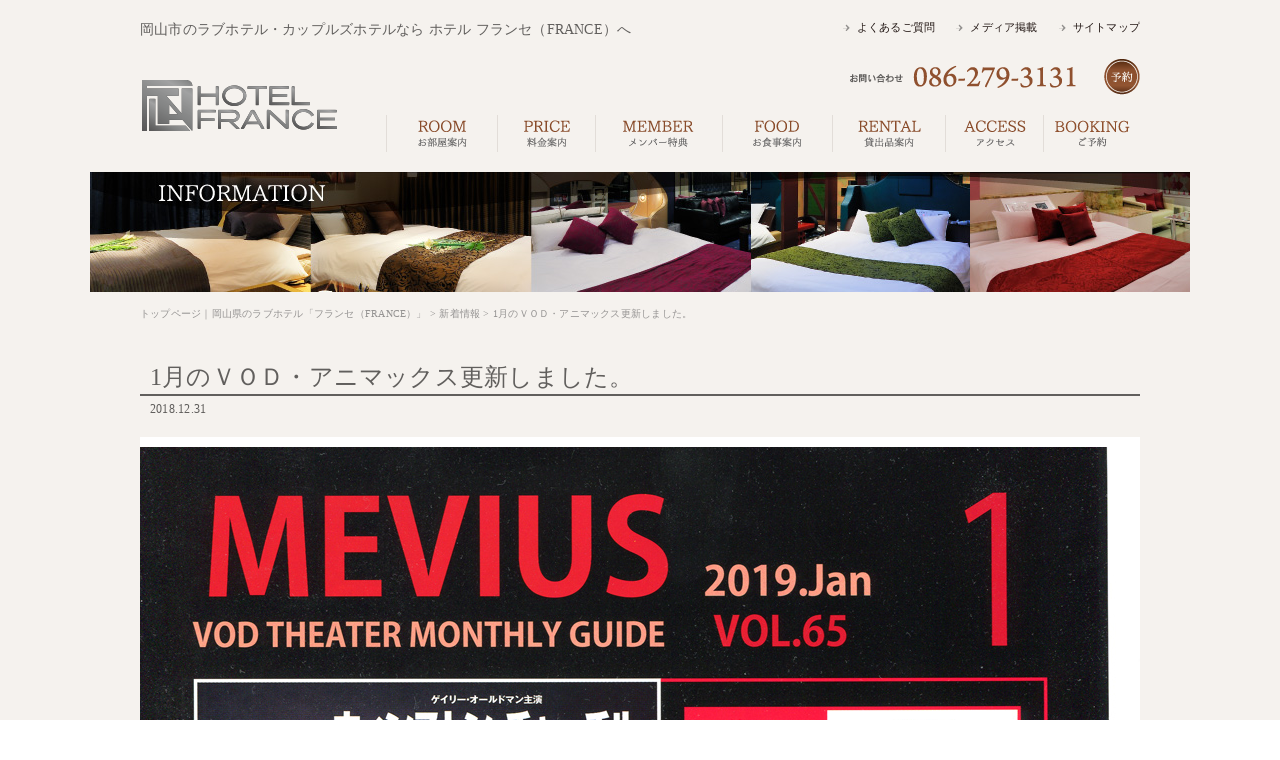

--- FILE ---
content_type: text/html; charset=UTF-8
request_url: https://www.vivafrance.jp/news/1%E6%9C%88%E3%81%AE%EF%BD%96%EF%BD%8F%EF%BD%84%E3%83%BB%E3%82%A2%E3%83%8B%E3%83%9E%E3%83%83%E3%82%AF%E3%82%B9%E6%9B%B4%E6%96%B0%E3%81%97%E3%81%BE%E3%81%97%E3%81%9F%E3%80%82
body_size: 15670
content:
<!DOCTYPE html>
<html lang="ja" class="no-js">
<head>
	<meta charset="UTF-8">
	<meta name="viewport" content="width=device-width">
	<link rel="profile" href="https://gmpg.org/xfn/11">
	<link rel="pingback" href="https://www.vivafrance.jp/xmlrpc.php">
	<!--[if lt IE 9]>
	<script src="https://www.vivafrance.jp/wp-content/themes/vivafrance/js/html5.js"></script>
	<![endif]-->
	<script>(function(html){html.className = html.className.replace(/\bno-js\b/,'js')})(document.documentElement);</script>
<title>1月のＶＯＤ・アニマックス更新しました。 | ホテル フランセ</title>

<!-- All in One SEO Pack 2.2.7.2 by Michael Torbert of Semper Fi Web Design[-1,-1] -->
<link rel="canonical" href="https://www.vivafrance.jp/news/1%e6%9c%88%e3%81%ae%ef%bd%96%ef%bd%8f%ef%bd%84%e3%83%bb%e3%82%a2%e3%83%8b%e3%83%9e%e3%83%83%e3%82%af%e3%82%b9%e6%9b%b4%e6%96%b0%e3%81%97%e3%81%be%e3%81%97%e3%81%9f%e3%80%82" />
<!-- /all in one seo pack -->
<link rel="alternate" type="application/rss+xml" title="ホテル フランセ &raquo; フィード" href="https://www.vivafrance.jp/feed" />
<link rel="alternate" type="application/rss+xml" title="ホテル フランセ &raquo; コメントフィード" href="https://www.vivafrance.jp/comments/feed" />
		<script type="text/javascript">
			window._wpemojiSettings = {"baseUrl":"https:\/\/s.w.org\/images\/core\/emoji\/72x72\/","ext":".png","source":{"concatemoji":"https:\/\/www.vivafrance.jp\/wp-includes\/js\/wp-emoji-release.min.js?ver=4.3.1"}};
			!function(a,b,c){function d(a){var c=b.createElement("canvas"),d=c.getContext&&c.getContext("2d");return d&&d.fillText?(d.textBaseline="top",d.font="600 32px Arial","flag"===a?(d.fillText(String.fromCharCode(55356,56812,55356,56807),0,0),c.toDataURL().length>3e3):(d.fillText(String.fromCharCode(55357,56835),0,0),0!==d.getImageData(16,16,1,1).data[0])):!1}function e(a){var c=b.createElement("script");c.src=a,c.type="text/javascript",b.getElementsByTagName("head")[0].appendChild(c)}var f,g;c.supports={simple:d("simple"),flag:d("flag")},c.DOMReady=!1,c.readyCallback=function(){c.DOMReady=!0},c.supports.simple&&c.supports.flag||(g=function(){c.readyCallback()},b.addEventListener?(b.addEventListener("DOMContentLoaded",g,!1),a.addEventListener("load",g,!1)):(a.attachEvent("onload",g),b.attachEvent("onreadystatechange",function(){"complete"===b.readyState&&c.readyCallback()})),f=c.source||{},f.concatemoji?e(f.concatemoji):f.wpemoji&&f.twemoji&&(e(f.twemoji),e(f.wpemoji)))}(window,document,window._wpemojiSettings);
		</script>
		<style type="text/css">
img.wp-smiley,
img.emoji {
	display: inline !important;
	border: none !important;
	box-shadow: none !important;
	height: 1em !important;
	width: 1em !important;
	margin: 0 .07em !important;
	vertical-align: -0.1em !important;
	background: none !important;
	padding: 0 !important;
}
</style>
<link rel='stylesheet' id='twentyfifteen-fonts-css'  href='https://fonts.googleapis.com/css?family=Noto+Sans%3A400italic%2C700italic%2C400%2C700%7CNoto+Serif%3A400italic%2C700italic%2C400%2C700%7CInconsolata%3A400%2C700&#038;subset=latin%2Clatin-ext' type='text/css' media='all' />
<link rel='stylesheet' id='genericons-css'  href='https://www.vivafrance.jp/wp-content/themes/vivafrance/genericons/genericons.css?ver=3.2' type='text/css' media='all' />
<link rel='stylesheet' id='twentyfifteen-style-css'  href='https://www.vivafrance.jp/wp-content/themes/vivafrance/style.css?ver=1745204430' type='text/css' media='all' />
<!--[if lt IE 9]>
<link rel='stylesheet' id='twentyfifteen-ie-css'  href='https://www.vivafrance.jp/wp-content/themes/vivafrance/css/ie.css?ver=20141010' type='text/css' media='all' />
<![endif]-->
<!--[if lt IE 8]>
<link rel='stylesheet' id='twentyfifteen-ie7-css'  href='https://www.vivafrance.jp/wp-content/themes/vivafrance/css/ie7.css?ver=20141010' type='text/css' media='all' />
<![endif]-->
<script>if (document.location.protocol != "https:") {document.location = document.URL.replace(/^http:/i, "https:");}</script><link rel="EditURI" type="application/rsd+xml" title="RSD" href="https://www.vivafrance.jp/xmlrpc.php?rsd" />
<link rel="wlwmanifest" type="application/wlwmanifest+xml" href="https://www.vivafrance.jp/wp-includes/wlwmanifest.xml" /> 
<link rel='prev' title='屋上広告看板の改修工事が終わりました。' href='https://www.vivafrance.jp/news/%e5%b1%8b%e4%b8%8a%e5%ba%83%e5%91%8a%e7%9c%8b%e6%9d%bf%e3%81%ae%e6%94%b9%e4%bf%ae%e5%b7%a5%e4%ba%8b%e3%81%8c%e7%b5%82%e3%82%8f%e3%82%8a%e3%81%be%e3%81%97%e3%81%9f%e3%80%82' />
<link rel='next' title='今年1年特別なお引き立て、ありがとうございました。来年もよろしくお願い致します。' href='https://www.vivafrance.jp/news/%e4%bb%8a%e5%b9%b41%e5%b9%b4%e7%89%b9%e5%88%a5%e3%81%aa%e3%81%8a%e5%bc%95%e3%81%8d%e7%ab%8b%e3%81%a6%e3%80%81%e3%81%82%e3%82%8a%e3%81%8c%e3%81%a8%e3%81%86%e3%81%94%e3%81%96%e3%81%84%e3%81%be%e3%81%97' />
<meta name="generator" content="WordPress 4.3.1" />
<link rel='shortlink' href='https://www.vivafrance.jp/?p=1628' />
	<style type="text/css">.recentcomments a{display:inline !important;padding:0 !important;margin:0 !important;}</style>
</head>

<body data-rsssl=1>

<header class="wrap pc">
<div id="hTop">
  <h1>岡山市のラブホテル・カップルズホテルなら ホテル フランセ（FRANCE）へ</h1>
  <ul id="sNavi">
    <li><a href="https://www.vivafrance.jp/faq">よくあるご質問</a></li>
    <li><a href="https://www.vivafrance.jp/media">メディア掲載</a></li>
    <li><a href="https://www.vivafrance.jp/sitemap">サイトマップ</a></li>
  </ul>
</div>
<p id="logo"><a href="https://www.vivafrance.jp/"><img src="https://www.vivafrance.jp/wp-content/themes/vivafrance/images/common/logo.png?v=2.0.0" alt="ホテル フランセ（HOTEL FRANCE）" /></a></p>
<div id="hRight">
<p id="hReservation"><a href="https://www.vivafrance.jp/reservation"><img src="https://www.vivafrance.jp/wp-content/themes/vivafrance/images/common/btnReservation.png" alt="予約はこちら" /></a></p>
<ul id="gNavi">
  <li><a href="https://www.vivafrance.jp/roomgenre"><img src="https://www.vivafrance.jp/wp-content/themes/vivafrance/images/common/gNavi01.png" alt="お部屋案内" /></a></li>
  <li><a href="https://www.vivafrance.jp/price"><img src="https://www.vivafrance.jp/wp-content/themes/vivafrance/images/common/gNavi02.png" alt="料金案内" /></a></li>
  <li><a href="https://www.vivafrance.jp/member"><img src="https://www.vivafrance.jp/wp-content/themes/vivafrance/images/common/gNavi03.png" alt="メンバー特典" /></a></li>
  <li><a href="https://www.vivafrance.jp/food"><img src="https://www.vivafrance.jp/wp-content/themes/vivafrance/images/common/gNavi04.png" alt="お食事案内" /></a></li>
  <li><a href="https://www.vivafrance.jp/rental"><img src="https://www.vivafrance.jp/wp-content/themes/vivafrance/images/common/gNavi05.png" alt="貸出品案内" /></a></li>
  <li><a href="https://www.vivafrance.jp/access"><img src="https://www.vivafrance.jp/wp-content/themes/vivafrance/images/common/gNavi07.png" alt="アクセス" /></a></li>
  <li><a href="https://www.vivafrance.jp/reservation"><img src="https://www.vivafrance.jp/wp-content/themes/vivafrance/images/common/gNavi08.png" alt="ご予約" /></a></li>
</ul>
</div>
</header>


<header class="wrap sp">
  <div id="spMenu">
    <h1>岡山市のラブホテル・カップルズホテルなら ホテル フランセ（HOTEL FRANCE）へ</h1>
    <ul>
      <li id="logo"><a href="https://www.vivafrance.jp/"><img src="https://www.vivafrance.jp/wp-content/themes/vivafrance/images/common/logo.png?v=2.0.0" alt="ホテル フランセ（HOTEL FRANCE）" /></a></li>
      <li id="tel"><a href="tel:0862793131"><img src="/common/img/tel.png" alt="ホテル フランセ（HOTEL FRANCE）" /></a></li>
      <li class="menuBtn"><img src="https://www.vivafrance.jp/wp-content/themes/vivafrance/images/common/btnSpMenu.png" alt="Menu" /></li>
  </div>

  <div id="spMenuList">
    <ul>
      <li><a href="https://www.vivafrance.jp/roomgenre">→ お部屋案内</a></li>
      <li><a href="https://www.vivafrance.jp/price">→ 料金案内</a></li>
      <li><a href="https://www.vivafrance.jp/member">→ メンバー特典</a></li>
      <li><a href="https://www.vivafrance.jp/food">→ お食事案内</a></li>
      <li><a href="https://www.vivafrance.jp/rental">→ 貸出品案内</a></li>
      <li><a href="https://www.vivafrance.jp/coupon">→ クーポン</a></li>
      <li><a href="https://www.vivafrance.jp/newslist">→ 新着情報</a></li>
      <li><a href="https://www.vivafrance.jp/access">→ アクセス･地図</a></li>
      <li><a href="https://www.vivafrance.jp/faq">→ よくあるご質問</a></li>
      <li><a href="https://www.vivafrance.jp/media">→ メディア掲載</a></li>
      <li><a href="https://www.vivafrance.jp/sitemap">→ サイトマップ</a></li>
      <li class="close"><a>× 閉じる</a></li>
    </ul>
  </div>
</header>

<div id="mainv">
  <img src="https://www.vivafrance.jp/wp-content/themes/vivafrance/images/news/mainv.jpg" alt="新着情報" />
</div>

<div class="wrap" id="info">

  <div class="bread">
  <span itemscope itemtype="http://data-vocabulary.org/Breadcrumb">
  <a href="https://www.vivafrance.jp/" itemprop="url"><span itemprop="title">トップページ｜岡山県のラブホテル「フランセ（FRANCE）」</span></a> &#62; </span>
  <span itemscope itemtype="http://data-vocabulary.org/Breadcrumb">
  <a href="https://www.vivafrance.jp/newslist" itemprop="url"><span itemprop="title">新着情報</span></a> &#62; </span>
  <span itemscope itemtype="http://data-vocabulary.org/Breadcrumb">
  <span itemprop="title">1月のＶＯＤ・アニマックス更新しました。</span></span>
  </div>
  
  
  <h2 class="txt">1月のＶＯＤ・アニマックス更新しました。</h2>
  
  <p class="newsDate">2018.12.31</p>
  <div class="newsNote"><p><a href="https://www.vivafrance.jp/wp-content/uploads/2018/12/1-1.jpg"><img class="alignnone size-full wp-image-1629" src="https://www.vivafrance.jp/wp-content/uploads/2018/12/1-1.jpg" alt="1--1" width="1000" height="1376" /></a> <a href="https://www.vivafrance.jp/wp-content/uploads/2018/12/1-2.jpg"><img class="alignnone size-full wp-image-1630" src="https://www.vivafrance.jp/wp-content/uploads/2018/12/1-2.jpg" alt="1--2" width="1000" height="1376" /></a> <a href="https://www.vivafrance.jp/wp-content/uploads/2018/12/1-3.jpg"><img class="alignnone size-full wp-image-1631" src="https://www.vivafrance.jp/wp-content/uploads/2018/12/1-3.jpg" alt="1--3" width="1000" height="1376" /></a> <a href="https://www.vivafrance.jp/wp-content/uploads/2018/12/1-4.jpg"><img class="alignnone size-full wp-image-1632" src="https://www.vivafrance.jp/wp-content/uploads/2018/12/1-4.jpg" alt="1--4" width="1000" height="1376" /></a> <a href="https://www.vivafrance.jp/wp-content/uploads/2018/12/1-5.jpg"><img class="alignnone size-full wp-image-1633" src="https://www.vivafrance.jp/wp-content/uploads/2018/12/1-5.jpg" alt="1--5" width="1000" height="1376" /></a></p>
</div>  
  <p class="btnBack2"><a href="https://www.vivafrance.jp/newslist">新着情報一覧へ戻る</a></p>

</div>

<footer>
  <p id="toTop" class="wrap"><a href="###"><img src="https://www.vivafrance.jp/wp-content/themes/vivafrance/images/common/btnToTop.png" alt="pagetop" /></a></p>
  <ul id="footerNavi" class="pc">
    <li><a href="https://www.vivafrance.jp/wp-content/themes/vivafrance/pdf/price1.pdf?id=20260125073308" target="_blank"><img src="https://www.vivafrance.jp/wp-content/themes/vivafrance/images/common/time01.png" alt="" /></a></li>
    <li><a href="https://www.vivafrance.jp/wp-content/themes/vivafrance/pdf/price2.pdf?id=20260125073308" target="_blank"><img src="https://www.vivafrance.jp/wp-content/themes/vivafrance/images/common/time02.png" alt="" /></a></li>
    <li><a href="https://www.vivafrance.jp/wp-content/themes/vivafrance/pdf/price3.pdf?id=20260125073308" target="_blank"><img src="https://www.vivafrance.jp/wp-content/themes/vivafrance/images/common/time03.png" alt="" /></a></li>
    <li><a href="https://www.vivafrance.jp/wp-content/themes/vivafrance/pdf/price4.pdf?id=20260125073308" target="_blank"><img src="https://www.vivafrance.jp/wp-content/themes/vivafrance/images/common/time04.png" alt="" /></a></li>
    <li><a href="https://www.vivafrance.jp/wp-content/themes/vivafrance/pdf/price5.pdf?id=20260125073308" target="_blank"><img src="https://www.vivafrance.jp/wp-content/themes/vivafrance/images/common/time05.png" alt="" /></a></li>
    <li><a href="https://www.vivafrance.jp/wp-content/themes/vivafrance/pdf/price6.pdf?id=20260125073308" target="_blank"><img src="https://www.vivafrance.jp/wp-content/themes/vivafrance/images/common/time06.png" alt="" /></a></li>
  </ul>
  <ul id="fNavi">
    <li><a href="https://www.vivafrance.jp/roomgenre">お部屋案内</a></li>
    <li><a href="https://www.vivafrance.jp/price">料金案内</a></li>
    <li><a href="https://www.vivafrance.jp/member">メンバー特典</a></li>
    <li><a href="https://www.vivafrance.jp/reservation">ご予約</a></li>
    <li><a href="https://www.vivafrance.jp/food">お食事案内</a></li>
    <li><a href="https://www.vivafrance.jp/rental">貸出品案内</a></li>
    <li><a href="https://www.vivafrance.jp/newslist">新着情報</a></li>
    <li><a href="https://www.vivafrance.jp/access">アクセス地図</a></li>
    <li><a href="https://www.vivafrance.jp/faq">よくある質問</a></li>
    <li><a href="https://www.vivafrance.jp/media">メディア掲載</a></li>
    <li><a href="https://www.vivafrance.jp/sitemap">サイトマップ</a></li>
  </ul>
  <p id="add">HOTEL FRANCE フランセ 岡山県岡山市中区 神下175 TEL：086-279-3131</p>
  <p id="copy">copyright &copy; 2018 HOTEL FRANCE All Rights Reserved</p>
</footer>

<script type='text/javascript' src='https://www.vivafrance.jp/wp-content/themes/vivafrance/js/skip-link-focus-fix.js?ver=20141010'></script>
<script type='text/javascript' src='https://ajax.googleapis.com/ajax/libs/jquery/1.11.3/jquery.min.js?ver=1.11.3'></script>
<script type='text/javascript'>
/* <![CDATA[ */
var screenReaderText = {"expand":"<span class=\"screen-reader-text\">\u30b5\u30d6\u30e1\u30cb\u30e5\u30fc\u3092\u5c55\u958b<\/span>","collapse":"<span class=\"screen-reader-text\">\u30b5\u30d6\u30e1\u30cb\u30e5\u30fc\u3092\u9589\u3058\u308b<\/span>"};
/* ]]> */
</script>
<script type='text/javascript' src='https://www.vivafrance.jp/wp-content/themes/vivafrance/js/functions.js?ver=20150330'></script>
<script type='text/javascript' src='https://www.vivafrance.jp/wp-content/themes/vivafrance/js/jquery.blueberry.js?ver=4.3.1'></script>
<script type='text/javascript' src='https://www.vivafrance.jp/wp-content/themes/vivafrance/js/kgmn.js?ver=4.3.1'></script>
<script type='text/javascript' src='https://www.vivafrance.jp/wp-content/themes/vivafrance/js/spmenu.js?ver=4.3.1'></script>
<script type='text/javascript' src='https://www.vivafrance.jp/wp-content/themes/vivafrance/js/gallery.js?ver=4.3.1'></script>

<script type="text/javascript" src="/common/js/jquery.matchHeight.js"></script>
<script>
$(function(){
　　$('.roomList').matchHeight();
});
</script>


<script type="text/javascript">
var gaJsHost = (("https:" == document.location.protocol) ? "https://ssl." : "http://www.");
document.write(unescape("%3Cscript src='" + gaJsHost + "google-analytics.com/ga.js' type='text/javascript'%3E%3C/script%3E"));
</script>
<script type="text/javascript">
try {
var pageTracker = _gat._getTracker("UA-7513975-1");
pageTracker._trackPageview();
} catch(err) {}</script>
</body>
</html>


--- FILE ---
content_type: text/css
request_url: https://www.vivafrance.jp/wp-content/themes/vivafrance/style.css?ver=1745204430
body_size: 23076
content:
/*
Theme Name: vivafrance
Theme URI: https://wordpress.org/themes/twentyfifteen/
Author: the WordPress team
Author URI: https://wordpress.org/
Description: Our 2015 default theme is clean, blog-focused, and designed for clarity. Twenty Fifteen's simple, straightforward typography is readable on a wide variety of screen sizes, and suitable for multiple languages. We designed it using a mobile-first approach, meaning your content takes center-stage, regardless of whether your visitors arrive by smartphone, tablet, laptop, or desktop computer.
Version: 1.3
License: GNU General Public License v2 or later
License URI: http://www.gnu.org/licenses/gpl-2.0.html
Tags: black, blue, gray, pink, purple, white, yellow, dark, light, two-columns, left-sidebar, fixed-layout, responsive-layout, accessibility-ready, custom-background, custom-colors, custom-header, custom-menu, editor-style, featured-images, microformats, post-formats, rtl-language-support, sticky-post, threaded-comments, translation-ready
Text Domain: twentyfifteen

This theme, like WordPress, is licensed under the GPL.
Use it to make something cool, have fun, and share what you've learned with others.
*/

@import url("./css/cssreset-min.css");
@import url("./css/kgmn.css");
@import url("./css/blueberry.css");
@import url("./css/spmenu.css");
@import url("./css/member.css");
@import url("./css/rental.css");
@import url("./css/no208.css");
@import url("./css/overwrite.css");

/********/
/* 共通 */
/********/
body {
	background-color:#F5F2EE;
	color:#615F5D;
	font-size:11px;
	letter-spacing:0.02em;
	line-height:1.4;
}
img {
	max-width:100%;
	vertical-align:bottom;
}
a:link, a:visited {
	color:#231815;
	text-decoration:none;
}
a:hover {
	color:#231815;
	text-decoration:underline;
}
.wrap {
	width:1000px;
	margin:0 auto;
	overflow:hidden;
	clear:both;
}
.pc {
}
.sp {
	display:none;
}
#mainv {
	width:1100px;
	/*height:120px;
	background-color:#B5B5B5;*/
	margin:0 auto 15px;
}
.bread {
	color:#969493;
	margin-bottom:40px;
	font-size:10px;
}
.bread a:link,.bread a:visited {
	color:#969493;
	text-decoration:none;
}
.bread a:hover {
	text-decoration:underline;
}
h2.sub {
	margin-bottom:25px;
	clear:both;
}
h2.txt {
	font-size:24px;
	padding-left:10px;
	border-bottom:2px solid #615F5D;
	margin-bottom:5px;
}
h3 {
	margin:40px 0 15px 20px;
	clear:both;
}
h3.first {
	margin:0 0 15px 25px;
}
#room h3 {
	margin:40px 0 15px;
	clear:both;
}
#room h3.txt {
	font-family:"ＭＳ Ｐ明朝", "MS PMincho", "ヒラギノ明朝 Pro W3", "Hiragino Mincho Pro", serif;
	font-size:16px;
	margin:0 0 15px;
	padding:0 20px 0 0;
	clear:both;
	display:inline-block;
	float:left;
}
#room h3.txt span {
	font-size:36px;
}
.txt01 {
	padding:0 15px 0 25px;
}
.txt02 {
	padding:0 40px;
}
.txt02-2 {
	padding:20px 40px 0;
}
.txt03 {
	padding:50px 0 10px 10px;
}

.def{ 
  font-size: 12px;
  line-height: 140%;
}
.t-c{ text-align: center!important;}
.t-r{ text-align: right!important;}
.t-l{ text-align: left!important;}
.fl{
  float: left;
}
.fr{
  float: right;
}
.list li{
  list-style: circle;
}
.h40{ height: 40px; }
.w250{ width: 250px; }
.w400{ width: 400px; }
.w600{ width: 600px; }
.clear{
  clear: both;
  overflow: hidden;
}
.title-s{
  font-size: 16px;
  font-weight: bold;
}
.mb30{ margin-bottom: 30px; }

/**********/
/* header */
/**********/
header {
	margin-bottom:20px !important;
}
#hTop {
	margin:20px 0;
	overflow:hidden;
}
h1 {
	font-family:"ＭＳ Ｐ明朝", "MS PMincho", "ヒラギノ明朝 Pro W3", "Hiragino Mincho Pro", serif;
	font-size:14px;
	display:inline;
	float:left;
}
#sNavi {
	float:right;
}
#sNavi li {
	float:left;
	margin-left:20px;
	padding-left:15px;
	background:url(images/common/icon01.png) no-repeat left center;
}
#logo {
  margin-top: 20px;
	clear:both;
	float:left;
}
#hRight {
	width:754px;
	float:right;
	overflow:hidden;
}
#hReservation {
	width:290px;
	background:url(images/common/tel.png) no-repeat left center;
	text-align:right;
	float:right;
	margin-bottom:20px;
}
#gNavi {
	clear:both;
	text-align:right;
	overflow:hidden;
}
#gNavi li {
	float:left;
}

/**********/
/* footer */
/**********/
footer {
}
#toTop {
	text-align:right;
	border-bottom:1px solid #C3C0BE;
}
#fNavi {
	color:#666666;
	text-align:center;
}
#fNavi li {
	display:inline-block;
	background:url(images/common/icon02.png) no-repeat left center;
	padding:0 10px;
	margin:20px 0;
	font-size:9px;
}
#add {
	text-align:center;
	color:#666666;
	margin-bottom:15px;
}
#copy {
	text-align:center;
	color:#666666;
	padding-bottom:50px;
}





/***********/
/* toppage */
/***********/
#topLeft {
	width:420px;
	float:left;
	overflow:hidden;
	margin-bottom:80px;
}
.note01 {
	padding:15px;
	margin-bottom:15px;
}
.info {
	background-color:#F8F7F4;
	padding:15px;
	height:100px;
	overflow:auto;
}
.info dt {
	float:left;
	margin-bottom:5px;
}
.info dd {
	padding-left:70px;
	margin-bottom:5px;
}
.info dd a:link,.info dd a:visited {
	color:#615F5D;
	text-decoration:none:
}
.info dd a:hover {
	text-decoration:underline:
}
.topPrice {
	border-collapse:collapse;
	margin:10px auto 20px;
}
.topPrice th {
	padding:5px;
}
.topPrice th.txtA {
	color:#996633;
	text-align:center;
	font-size:8px;
}
.topPrice th .txtB {
	color:#FFFFFF;
	background-color:#AE8168;
	text-align:center;
	font-size:11px;
	display:block;
  padding: 0 10px;
}
.topPrice th .txtC {
	color:#945836;
	background-color:#E0CFAC;
	text-align:center;
	font-size:11px;
	display:block;
}
.topPrice td {
	padding:2px;
	text-align:right;
	font-size:11px;
}
.topPrice td span {
	font-size:9px;
}
.freeTime {
	background-color:#ffffff;
	border:1px solid #BD9985;
	border-radius:5px;
	padding:10px;
	margin-bottom:20px;
}
.freeTime dt {
	color:#8F502E;
	font-size:11px;
	margin-bottom:5px;
}
.freeTime dd {
	color:#656464;
	font-size:10px;
}
.topOption {
}
.topOption li {
	float:left;
	margin-right:10px;
  width: 40%!important;
}


#topRight {
	width:550px;
	float:right;
	overflow:hidden;
	margin-bottom:80px;
}
.bnrList01 {
}
.bnrList01 li {
	float:left;
	width:265px!important;
	margin:0 20px 35px 0;
}
.bnrList01 li:nth-child(2n) {
	margin-right:0;
}

.bnrList02 {
}
.bnrList02 li {
  width: 550px!important;
	margin-bottom:15px;
}

/*********/
/* news */
/*********/
.newsList {
	background-color:#F8F7F4;
	padding:15px;
	margin-bottom:50px;
	overflow:auto;
	font-size:14px;
}
.newsList dt {
	float:left;
	margin-bottom:5px;
}
.newsList dd {
	padding-left:90px;
	margin-bottom:5px;
}
.newsList dd a:link,.newsList dd a:visited {
	color:#615F5D;
	text-decoration:none:
}
.newsList dd a:hover {
	text-decoration:underline:
}

.newsDate {
	font-size:12px;
	margin-bottom:20px;
	padding-left:10px;
}
.newsNote {
  font-size: 14px;
	background:#FFFFFF;
	width:100%;
	padding:0px;
	overflow:hidden;
	margin-bottom:50px;
}
.newsNote h2{
  font-size: 24px;
}
.newsNote p{
  margin: 10px 0;
}
.newsNote strong{
  font-weight: bold;
}
.newsNote img{
  height: auto;
}


.btnBack2 {
	margin-bottom:50px;
}
.btnBack2 a {
	display:block;
	padding: 10px;
	margin:0 auto;
	width: 160px;
	background-color: #615F5D;
	color: #fff;
	font-size: 16px;
	text-align: center;
}
.btnBack2 a:hover {
	background-color: #fff;
	color: #615F5D;
	text-decoration:none;
}


/*********/
/* price */
/*********/
.planPrice {
	float:left;
	margin-bottom:40px;
}
.planPrice li {
	margin:0 25px 20px;
}

#priceRight {
	float:right;
	background-color:#ffffff;
	width:310px;
	padding:15px;
}
#priceRight table {
	border-collapse:collapse;
	margin-bottom:15px;
}
#priceRight table caption {
	margin-bottom:10px;
}

#priceRight table th,#priceRight table td {
	padding:2px;
}

#priceRight img {
	width:65px;
}
#priceRight a {
	color:#0000FF;
	text-decoration:underline;
}
#priceRight a:hover {
	text-decoration:none;
}






/**********/
/* room */
/**********/
.roomMap {
	margin-bottom:45px;
}
.menuRoom1 {
	clear:both;
	overflow:hidden;
	margin-bottom:20px;
}
.menuRoom1 li {
	float:left;
	margin-right:20px;
}
.menuRoom2 {
	clear:both;
	overflow:hidden;
	margin-bottom:10px;
}
.menuRoom2 li {
	float:left;
	margin-right:10px;
	width:65px;
}
.roomListArea {
	overflow:hidden;
}
.roomList {
	width:290px;
	float:left;
	overflow:hidden;
	margin:0 45px 30px 0;
}
.roomList:nth-child(3n) {
	margin-right:0;
}
.roomNo {
	font-size:16px;
}
.roomImg {
	margin-bottom:3px;
}
.roomOption {
	float:left;
}
.roomOption li {
	width:12px;
	margin-right:3px;
	float:left;
  margin-bottom: 2px;
}
.roomOptionOther {
  font-size: 12px;
	float:left;
  padding-top: 1px;
}
.iconNote {
	clear:both;
	background-color:#ffffff;
	border:2px solid #BD9985;
	border-radius:5px;
	padding:20px 20px 0;
	margin:50px 20px;
	overflow:hidden;
}
.iconNote li {
	float:left;
  font-size: 12px;
	margin:0 20px 20px 0;
}
.iconNote li img {
	width:12px;
	margin-right:3px;
  vertical-align: -2px;
}

.cate {
	padding-top:20px;
}
.cate li {
	float:left;
	margin-right:10px;
	width:65px;
}
.photoArea {
	clear:both;
	overflow:hidden;
	margin:0 auto 20px;
}
.areaMain {
	width:715px;
	float:left;
}
.areaSub {
	width:230px;
	float:right;
}
.areaSub li{
	margin-bottom:10px;
}
.areaMain img,.areaSub img {
	width:100%;
}
.roomOptionArea {
	clear:both;
	float:left;
}
.btnBack {
	float:right;
	margin-bottom:50px;
}
.priceTable {
	text-align:center;
	margin:0 auto 50px;
}

#roomLeft {
	width:480px;
	float:left;
	overflow:hidden;
	margin-bottom:50px;
}
#roomLeft ul {
	margin-left:20px;
	background-color:#ffffff;
	padding:20px 30px;
	overflow:hidden;
}
#roomLeft ul li {
  line-height: 160%;
  font-size: 12px!important;
	text-indent:-1em;
}
#roomLeft ul li img {
	margin:10px 10px 0 0;
}

#roomRight {
	width:480px;
	float:right;
	overflow:hidden;
	margin-bottom:50px;
}
#roomRight ul {
	margin-left:20px;
	background-color:#ffffff;
	padding:20px 30px 0;
	overflow:hidden;
}
#roomRight ul li {
  font-size: 12px;
	float:left;
	margin:0 20px 20px 0;
}
#roomRight ul li img {
	width:12px;
	margin-right:3px;
  vertical-align: -2px;
}




/**********/
/* rental */
/**********/
.itemListArea {
	overflow:hidden;
}
.itemList {
	text-align:center;
	width:200px;
	height:240px;
	float:left;
	margin:10px 0 30px 0;
}
.itemList2 {
	text-align:center;
	width:200px;
	height:260px;
	float:left;
	margin:10px 0 50px 0;
}
.itemList .num {
	color:#945836;
	font-size:16px;
}
.itemList2 .num {
	color:#945836;
	font-size:12px;
}
.itemList2 .num span{
	font-size:20px;
	padding-left:5px;
}
.itemList .img,.itemList2 .img {
	margin:5px 0;
}
.itemList .txt,.itemList2 .txt {
	font-size:13px;
	padding:0 10px;
}
.rentalTxt01 {
	padding:0 50px 25px;
}
.rentalTxt02 {
	padding:0 50px 25px;
}


/***********/
/* faq */
/***********/
.qTtl {
	color:#5D93B7;
	margin-bottom:5px;
}
.qTtl span {
	background:url(images/faq/iconQ.png) no-repeat left center;
	font-size:20px;
	padding-left:25px;
}
.aTtl {
	color:#D16978;
}
.aTtl span {
	background:url(images/faq/iconA.png) no-repeat left center;
	font-size:20px;
	padding-left:25px;
}
.aNote {
	padding-left:72px;
}
.aNote a:link,.aNote a:visited {
	color:#49668F;
	text-decoration:underline;
}
.aNote a:hover {
	text-decoration:none;
}

.qaList {
	font-size:12px;
	overflow:hidden;
	margin-bottom:30px;
	margin-left:30px;
}



/***********/
/* access */
/***********/
.mapImg {
	width:960px;
	margin:0 auto 30px;
  clear: both;
  overflow: hidden;
  display: block;
}
.mapImgSub{
	width:960px;
  clear: both;
  overflow: hidden;
}
.mapImgSub li{
  float: left;
  width: 470px;
}

.gmap {
	width:960px;
	margin:0 auto 30px;
}
.gmap iframe {
	width:960px;
	height:550px;
}
.accessNote {
	text-align:center;
	margin-bottom:50px;
}
.accessNote dt {
	font-size:14px;
	color:#8F502E;
	margin:30px 0 10px;
}
.accessNote dd {
	font-size:11px;
}



/***********/
/* sitemap */
/***********/
.sitemapList {
	font-size:13px;
	width:30%;
	float:left;
	padding: 0 1.5%;
	color:#999794;
}
.sitemapList dt {
	font-size:15px;
	margin:20px 0 0;
}
.sitemapList dt a {
	color:#894C2B;
}
.sitemapList dd {
	text-indent:20px;
}
.sitemapList dd a {
	color:#999794;
}

/****************/
/* coupon */
/****************/
.coupon-img{
  width: 800px;
  margin: 0 auto 30px;
}
#coupon_main{
  font-size: 12px;
  line-height: 160%;
  text-align: center;
}
#coupon_main a{
  color: #000081;
}
#coupon_main p{
  color: #8F502E;
  margin-bottom: 25px;
}
.coupon-title{
  font-size: 16px;
  margin-bottom: 25px;
}
#coupon_tokuten{
  clear: both;
  overflow: hidden;
  width: 720px;
  margin: 0 auto 40px;
}
#coupon_tokuten li{
  width: 144px;
  float: left;
}

/* FOOD */
#food_main{
  text-align: center;
  width: 90%;
  margin:0 5%;
}
#food_main .title{
  font-size: 16px;
  font-family: "游明朝", YuMincho, "ヒラギノ明朝 ProN W3", "Hiragino Mincho ProN", "HG明朝E", "ＭＳ Ｐ明朝", "ＭＳ 明朝", serif;
  margin-bottom: 10px;
}
#food_main .content{
  font-size: 12px;
  margin-bottom: 10px;
}
#food_main .img{
  margin-bottom: 30px;
}

#topNavi{
  clear: both;
  overflow: hidden;
  text-align: center;
  width: 100%;
}
#topNavi li{
  float: left;
  width: 50%;
}

#footerNavi{
  clear: both;
  overflow: hidden;
  text-align: center;
  width: 1002px;
  margin: 20px auto 0;
}
#footerNavi li{
  float: left;
  width: 167px;
  margin-right: 0px;
}


#karaoke{
  font-size: 16px;
}
#karaoke ul{
  clear: both;
  overflow: hidden;
  margin: 0 auto;
  width: 620px;
}
#karaoke li{
  float: left;
  width: 290px;
  margin: 0 10px;
}



@media screen and (max-width: 768px){
	
#karaoke{
  width: 90%;
  margin: 0 auto;
}
#karaoke ul{
  width: 100%;
}
#karaoke li{
  width: 100%;
}
  
/********/
/* 共通 */
/********/
body {
	background-color:#F5F2EE;
	color:#615F5D;
	font-size:13px;
	letter-spacing:0.02em;
	line-height:1.4;
}
img {
	max-width:100%;
  height: auto;
	vertical-align:bottom;
}
a:link, a:visited {
}
a:hover {
}
.wrap {
	width:100%;
}
.pc {
	display:none;
}
.sp {
	display:inline;
}

.whatsnews{
 padding: 0 5%;
}
.whatsnews img{
	height: 100%;
}


#mainv {
	width:100%;
}
.bread {
	color:#969493;
	margin-bottom:40px;
	font-size:10px;
}
.bread a:link,.bread a:visited {
	color:#969493;
	text-decoration:none;
}
.bread a:hover {
	text-decoration:underline;
}
h2.sub {
	margin-bottom:25px;
	clear:both;
}
h3 {
	margin:40px 0 15px 20px;
	clear:both;
}
h3.first {
	margin:0 0 15px 20px;
}
#room h3 {
}
#room h3.txt {
	margin-left:5%;
}
#room h3.txt span {
}


/**********/
/* header */
/**********/
header {
	margin-bottom:0 !important;
	height:80px;
	text-align:center;
	background-color:#F5F2EE;
	z-index:10;
}
#hTop {
}
h1 {
	font-family:"ＭＳ Ｐ明朝", "MS PMincho", "ヒラギノ明朝 Pro W3", "Hiragino Mincho Pro", serif;
	font-size: 9px;
	display:block;
	float:none;
	text-align:center;
  margin-top: 3px;
	margin-bottom:5px;
}
#sNavi {
}
#sNavi li {
}
#logo {
	clear:both;
	float:none;
}
#hRight {
	width:754px;
	float:right;
	overflow:hidden;
}
#hReservation {
	width:290px;
	background:url(images/common/tel.png) no-repeat left center;
	text-align:right;
	float:right;
	margin-bottom:20px;
}
#gNavi {
	clear:both;
	text-align:right;
	overflow:hidden;
}
#gNavi li {
	float:left;
}
#spMenu {
	margin-bottom:5px;
	overflow:hidden;
}
#spMenu li {
	float:left;
	vertical-align:middle;
}
#spMenu li img {
	max-height:40px;
}
#spMenu li#logo {
	width:25%;
	padding:0 5% 0 2%;
	margin-top: 10px;
}
#spMenu li#tel {
	width:46%;
	padding:3% 0;
}
#spMenu li.menuBtn {
	width:10%;
	padding:0 2% 0 10%;
	text-align:right;
	
}



/**********/
/* footer */
/**********/
footer {
}
#toTop {
}
#fNavi {
	margin:10px 0 10px 10px;
	text-align:left;
}
#fNavi li {
	padding:5px 0 5px 10px;
	margin:0;
	width:25%;
	font-size:90%;
}
#add {
	font-size:80%;
	background-color:#cccccc;
	margin-bottom:0;
	padding-top:5px;
}
#copy {
	font-size:80%;
	background-color:#cccccc;
	padding-bottom:5px;
}
	
	
/***********/
/* toppage */
/***********/
#topLeft {
	width:90%;
	float:none;
	overflow:hidden;
	margin:0 auto 15px;
}
.note01 {
	padding:5px 0;
}
.info {
	height:100px;
	overflow:auto;
}
.info dt {
	float:none;
	margin-bottom:5px;
}
.info dd {
	padding-left:0;
	padding-bottom:5px;
	border-bottom:1px dotted #E0CFAC;
	margin-bottom:15px;
}
.topPrice {
	border-collapse:collapse;
	margin:10px auto 20px;
}
.topPrice th {
}
.topPrice th.txtA {
}
.topPrice th .txtB {
}
.topPrice th .txtC {
}
.topPrice td {
}
.topPrice td span {
}
.freeTime {
}
.freeTime dt {
	font-size:120%;
}
.freeTime dd {
	color:#656464;
	font-size:90%;
}
.topOption {
}
.topOption li {
	float:left;
	margin-right:10px;
}


#topRight {
	width:90%;
	float:none;
	overflow:hidden;
	margin:0 auto 20px;
}
.bnrList01 {
	text-align:center;
}
.bnrList01 li {
	float:left;
	width:48%!important;
	margin:0 2% 2% 0;
  font-size: 11px;
}
.bnrList01 li:nth-child(2n) {
	margin:0 0 2% 0;
}

.bnrList02 {
	text-align:center;
}
.bnrList02 li {
  width: 100%!important;
	margin-bottom:2%;
  font-size: 11px;
}
	


/*********/
/* news */
/*********/
.newsList {
	background-color:#F8F7F4;
	padding:15px;
	margin-bottom:50px;
	overflow:auto;
	font-size:14px;
}
.newsList dt {
	float:none;
	margin-bottom:5px;
}
.newsList dd {
	padding-left:0;
	padding-bottom:5px;
	border-bottom:1px dotted #E0CFAC;
	margin-bottom:15px;
}
.newsList dd a:link,.newsList dd a:visited {
	color:#615F5D;
	text-decoration:none:
}
.newsList dd a:hover {
	text-decoration:underline:
}

.newsDate {
	font-size:12px;
	margin-bottom:20px;
	padding-left:10px;
}
.newsNote {
	background:#FFFFFF;
	width:100%;
	padding:20px;
	overflow:hidden;
	margin-bottom:50px;
}
.btnBack2 {
}
.btnBack2 a {
}
.btnBack2 a:hover {
}



/*********/
/* price */
/*********/
.planPrice {
	float:none;
	margin-bottom:40px;
}
.planPrice li {
	margin:0 25px 20px;
}

#priceRight {
	float:none;
	width:80%;
	margin:0 auto;
	padding:15px;
}
#priceRight table {
	border-collapse:collapse;
	margin-bottom:15px;
}
#priceRight table caption {
	margin-bottom:10px;
}

#priceRight table th,#priceRight table td {
	padding:2px;
}

#priceRight img {
	width:65px;
}
#priceRight a {
	color:#0000FF;
	text-decoration:underline;
}
#priceRight a:hover {
	text-decoration:none;
}


/**********/
/* room */
/**********/
.roomMap {
}
.menuRoom1 {
	margin-bottom:20px;
	text-align:center;
}
.menuRoom1 li {
	width:48%;
	margin:0 1%;
}
.menuRoom2 {
	margin-bottom:10px;
}
.menuRoom2 li {
	margin:0 1% 2%;
	width:18%;
}
.roomListArea {
	overflow:hidden;
}
.roomList {
	width:90%;
	float:none;
	margin:0 auto 30px;
}
.roomList:nth-child(3n) {
	margin-right:auto;
}
.roomNo {
	font-size:140%;
	text-align:center;
}
.roomImg {
	text-align:center;
	margin-bottom:3px;
}
.roomImg img {
	width:100%;
}
.roomOption {
	float:none;
	text-align:center;
}
.roomOption li {
	width:8%;
	margin:0.15%;
	float:left;
}
.roomOptionOther {
	float:none;
	text-align:center;
}
.iconNote {
	padding:5% 5% 2%;
	margin:30px auto 50px;
	width:80%;
}
.iconNote li {
	margin:0 0 10px;
	width:50%;
}
.iconNote li img {
	width:20px;
}
.cate {
}
.cate li {
}
.photoArea {
	clear:both;
	overflow:hidden;
}
.areaMain {
	width:90%;
	margin:0 auto 2%;
	float:none;
}
.areaSub {
	width:90%;
	margin:0 auto 20px;
	float:none;
	text-align:center;
	overflow:hidden;
}
.areaSub li{
	float:left;
	width:30%;
	margin:0 1.5%;
}
.roomOptionArea {
	overflow:hidden;
	clear:both;
	float:none;
	margin-bottom:20px;
}
.btnBack {
	float:none;
	margin-bottom:50px;
	text-align:center;
}
.priceTable {
	width:90%;
	text-align:center;
	margin:0 auto 50px;
}

#roomLeft {
	width:90%;
	float:none;
	overflow:hidden;
	margin:0 auto 50px;
}
#roomLeft ul {
	margin-left:0;
	background-color:#ffffff;
	padding:20px 30px;
	overflow:hidden;
}
#roomLeft ul li {
	text-indent:-1em;
}
#roomLeft ul li img {
	margin:10px 10px 0 0;
}

#roomRight {
	width:90%;
	float:none;
	margin:0 auto 50px;
}
#roomRight ul {
	background-color:#ffffff;
	padding:5% 5% 2%;
	margin:30px auto 20px;
	width:90%;
	overflow:hidden;
}
#roomRight ul li {
	float:left;
	width:50%;
	margin:0 0 10px;
}
#roomRight ul li img {
	width:20px;
	margin-right:3px;
}



/**********/
/* rental */
/**********/
.itemListArea {
}
.itemList {
	text-align:center;
	width:48%;
	height:;
	float:left;
	margin:10px 1% 30px;
}
.itemList2 {
	text-align:center;
	width:48%;
	height:;
	float:left;
	margin:10px 1% 50px;
}
.itemList .num {
	font-size:100%;
}
.itemList2 .num {
	font-size:100%;
}
.itemList2 .num span{
	font-size:160%;
}
.itemList .img,.itemList2 .img {
}
.itemList .txt,.itemList2 .txt {
	font-size:100%;
}
.rentalTxt01 {
	text-align:center;
	padding:10px;
}
.rentalTxt02 {
	text-align:center;
	padding:10px;
}



/***********/
/* faq */
/***********/
.qaListArea {
	width:90%;
	margin:0 auto;
	font-size:100%;
}
.qTtl {
	margin-top:30px;
}
.qTtl span {
	display:block;
}
.aTtl {
	margin-top:10px;
}
.aTtl span {
	display:block;
}
.aNote {
	padding:0;
}
.aNote a:link,.aNote a:visited {
}
.aNote a:hover {
}

.qaList {
	margin:0;
}


/***********/
/* access */
/***********/
.mapImg {
	width:90%;
	margin:0 auto 30px;
}
.gmap {
	width:90%;
	margin:0 auto 30px;
}
.gmap iframe {
	width:100%;
	height:100%;
}
.accessNote {
}
.accessNote dt {
	font-size:120%;
}
.accessNote dd {
	font-size:100%;
}

/***********/
/* coupon */
/***********/
.coupon-img {
	width:90%;
	margin:0 auto 30px;
}
#coupon_main{
  padding: 0 5%;
  text-align: left;
}
.coupon-title{
  font-size: 14px;
}
#coupon_tokuten{
  clear: both;
  overflow: hidden;
  width: 100%;
  margin: 0 auto 40px;
}

/****************/
/* sitemap */
/****************/
.sitemapList {
	font-size:100%;
	width:90%;
	margin:0 auto;
	float:none;
	padding: 0;
}
.sitemapList dt {
	font-size:120%;
	clear:both;
	margin:30px 0 10px;
}
.sitemapList dt a {
}
.sitemapList dd {
	float:left;
	width:45%;
	margin:10px 0;
	padding:5px 0;
}
.sitemapList dd a {
}
	
	
}

--- FILE ---
content_type: text/css
request_url: https://www.vivafrance.jp/wp-content/themes/vivafrance/css/kgmn.css
body_size: 2345
content:
/* margin */
.mt0{margin-top:0;}.mt10{margin-top:10px;}.mt15{margin-top:15px;}.mt20{margin-top:20px;}.mt30{margin-top:30px;}.mt40{margin-top:40px;}.mt50{margin-top:50px;}.mt60{margin-top:60px;}.mt70{margin-top:70px;}.mt80{margin-top:80px;}.mt90{margin-top:90px;}.mt100{margin-top:100px;}
.mb0{margin-bottom:0;}.mb10{margin-bottom:10px;}.mb20{margin-bottom:20px;}.mb30{margin-bottom:30px;}.mb40{margin-bottom:40px;}.mb50{margin-bottom:50px;}.mb60{margin-bottom:60px;}.mb70{margin-bottom:70px;}.mb80{margin-bottom:80px;}.mb90{margin-bottom:90px;}.mb100{margin-bottom:100px;}
.ml0{margin-left:0;}.ml10{margin-left:10px;}.ml20{margin-left:20px;}.ml30{margin-left:30px;}.ml40{margin-left:40px;}.ml50{margin-left:50px;}.ml60{margin-left:60px;}.ml70{margin-left:70px;}.ml80{margin-left:80px;}.ml90{margin-left:90px;}.ml100{margin-left:100px;}
.mr0{margin-right:0;}.mr10{margin-right:10px;}.mr20{margin-right:20px;}.mr30{margin-right:30px;}.mr40{margin-right:40px;}.mr50{margin-right:50px;}.mr60{margin-right:60px;}.mr70{margin-right:70px;}.mr80{margin-right:80px;}.mr90{margin-right:90px;}.mr100{margin-right:100px;}

/* padding */
.pt0{padding-top:0;}.pt10{padding-top:10px;}.pt20{padding-top:20px;}.pt30{padding-top:30px;}.pt40{padding-top:40px;}.pt50{padding-top:50px;}.pt60{padding-top:60px;}.pt70{padding-top:70px;}.pt80{padding-top:80px;}.pt90{padding-top:90px;}.pt100{padding-top:100px;}
.pb0{padding-bottom:0;}.pb10{padding-bottom:10px;}.pb20{padding-bottom:20px;}.pb30{padding-bottom:30px;}.pb40{padding-bottom:40px;}.pb50{padding-bottom:50px;}.pb60{padding-bottom:60px;}.pb70{padding-bottom:70px;}.pb80{padding-bottom:80px;}.pb90{padding-bottom:90px;}.pb100{padding-bottom:100px;}
.pl0{padding-left:0;}.pl10{padding-left:10px;}.pl20{padding-left:20px;}.pl30{padding-left:30px;}.pl40{padding-left:40px;}.pl50{padding-left:50px;}.pl60{padding-left:60px;}.pl70{padding-left:70px;}.pl80{padding-left:80px;}.pl90{padding-left:90px;}.pl100{padding-left:100px;}
.pr0{padding-right:0;}.pr10{padding-right:10px;}.pr20{padding-right:20px;}.pr30{padding-right:30px;}.pr40{padding-right:40px;}.pr50{padding-right:50px;}.pr60{padding-right:60px;}.pr70{padding-right:70px;}.pr80{padding-right:80px;}.pr90{padding-right:90px;}.pr100{padding-right:100px;}

/* float */
.fl{float:left;}.fr{float:right;}.cl{clear:both;}

/* img */
a:hover img{opacity:0.7;filter:alpha(opacity=70);-moz-opacity: 0.7;}

/* text */
.txtCtr{text-align:center;}

--- FILE ---
content_type: text/css
request_url: https://www.vivafrance.jp/wp-content/themes/vivafrance/css/blueberry.css
body_size: 2395
content:
/*
 * jQuery Blueberry Slider v0.4 BETA
 * http://marktyrrell.com/labs/blueberry/
 *
 * Copyright (C) 2011, Mark Tyrrell <me@marktyrrell.com>
 *
 * This program is free software: you can redistribute it and/or modify
 * it under the terms of the GNU General Public License as published by
 * the Free Software Foundation, either version 3 of the License, or
 * (at your option) any later version.
 *
 * This program is distributed in the hope that it will be useful,
 * but WITHOUT ANY WARRANTY; without even the implied warranty of
 * MERCHANTABILITY or FITNESS FOR A PARTICULAR PURPOSE.  See the
 * GNU General Public License for more details.
 *
 * You should have received a copy of the GNU General Public License
 * along with this program.  If not, see <http://www.gnu.org/licenses/>.
 *
 */

.blueberry {
	margin: 0 auto 50px;
	width:1100px;
	height:425px;
	position:relative;
	clear:both;
}
.blueberry .slides {
	display: block;
	position: relative;
	overflow: hidden;
	background:url(../img/header/mainvBg.png) no-repeat center center;
}
.blueberry .slides li {
	position: absolute;
	top: 0;
	left: 0;
	overflow: hidden;
}
.blueberry .slides li img {
	display: block;
	width: 100%;
	max-width: none;
}
.blueberry .slides li.active { display: block; position: relative; }
.blueberry .crop li img { width: auto; }

.blueberry .pager {
	text-align: right;
	float:right;
	padding-right:10px;
	position:absolute;
	right:30px;
	bottom:3px;
}
.blueberry .pager li { display: inline-block; }
.blueberry .pager li a,
.blueberry .pager li a span {
	display: block;
	height: 13px;
	width: 13px;
}
.blueberry .pager li a {
	padding: 10px 7px;
-webkit-border-radius: 6px;
   -moz-border-radius: 6px;
	border-radius: 6px;
	text-decoration:none;
}
.blueberry .pager li a span {
	overflow: hidden;
	background: #B5A693;
	color: #B5A693;
	text-indent: -9999px;
-webkit-border-radius: 5px;
   -moz-border-radius: 5px;
	border-radius: 5px;
}
.blueberry .pager li.active a span {
	background: #6B645B;
	color: #6B645B;
}

.blueberryBottom {
	background-color:#002D00;
	overflow:hidden;
	height:30px;
}
.blueberryBottom p {
	color:#FFFFFF;
	float:left;
	line-height:30px;
	text-indent:10px;
}

/********************/
/* 768px以下の場合 */
/********************/

@media screen and (max-width: 768px){

.blueberry {
	margin: 0 auto 20px;
	width:100%;
	height:auto;
	position:static;
}
.blueberry .pager {
	text-align: center;
	float:none;
	padding-right:10px;
	position:static;
}


}

--- FILE ---
content_type: text/css
request_url: https://www.vivafrance.jp/wp-content/themes/vivafrance/css/spmenu.css
body_size: 660
content:
#spMenuList {
	display:none;
	width:100%;
	margin:0 auto;
	clear:both;
	border-bottom:1px solid #cccccc;
	position:absolute;
	z-index:1000;
	background-color:rgba(107,100,91,0.9);
	color:#ffffff;
	box-shadow: 0px 2px 1px 1px #cccccc;
    -webkit-box-shadow: 0px 2px 1px 1px #cccccc;
    -moz-box-shadow: 0px 2px 1px 1px #cccccc;
	top:65px;
}
#spMenuList li {
	text-align:left;
	border-bottom:1px solid #cccccc;
	width:50%;
	float:left;
}
#spMenuList li a {
	line-height:24px;
	display:block;
	padding:12px 5%;
	height:24px;
	color:#ffffff;
	font-size:14px;
	font-weight:bold;
	text-decoration:none;
}
#spMenuList li.close {
}
#spMenuList li.close a {
	text-align:left;
}
#spMenuList li a img {
	padding-right:5px;
	vertical-align:middle;
}


--- FILE ---
content_type: text/css
request_url: https://www.vivafrance.jp/wp-content/themes/vivafrance/css/member.css
body_size: 2319
content:
#memver{
  font-size: 12px;
  line-height: 180%;
}

.member-img{
  float: left;
  width: 250px;
}
.member-log{
  float: left;
  width: 500px;
}
.member-log p{
  font-size: 14px;
}
.member-log span{
  color: #B58D76;
}
.member-menu{
  margin-top: 20px;
  width: 90%;
}
.member-list{
  clear: both;
  overflow: hidden;
  margin-bottom: 50px;
}
#memver .t{
  font-size: 16px;
  font-family: "游明朝", YuMincho, "ヒラギノ明朝 ProN W3", "Hiragino Mincho ProN", "HG明朝E", "ＭＳ Ｐ明朝", "ＭＳ 明朝", serif;
  padding-left: 24px;
  background-image: url("../images/mark.png");
  background-repeat: no-repeat;
  margin-bottom: 10px;
}
.member-list p{
  padding-left: 24px;
}
.member-list strong{
  color: #8F502E;
  font-weight: normal;
}
.member-list-img{
  float: left;
  margin-right: 15px;
}
.member-list table {
  margin-left: 20px;
  border-collapse: separate;
  border-spacing: 1px!important;
}
.member-list th,
.member-list td{
  text-align: center;
  padding: 5px 20px;
}
.member-list th{
  color: #FFF;
  background-color: #c2af97;
}
.member-list td{
  background-color: #e4dcd1;
}
.member-list td.b{
  font-size: 16px;
  font-weight: bold;
}
.member-list .s_title{
  font-size: 15px;
  font-weight: bold;
  margin-bottom: 5px;
}
.member-list .list-t{
  color: #8f502e;
  font-family: "游明朝", YuMincho, "ヒラギノ明朝 ProN W3", "Hiragino Mincho ProN", "HG明朝E", "ＭＳ Ｐ明朝", "ＭＳ 明朝", serif;
  font-size: 20px;
  font-weight: bold;
  margin-bottom: 20px;
}
.member-list .list-t:first-letter{
  font-size: 26px;
}
.member-list .list-t span{
  color: red;
  background-color: #FFF;
  padding: 5px;
  font-size: 16px;
  margin-left: 15px;
}

@media screen and (max-width: 768px){
  .member-img{
    display: none;
  }
  .member-log{
    width: 90%;
    margin: 0 5%;
  }
  .member-list table{
    margin: 0 auto;
    width: 96%;
  }
  .member-list th,
  .member-list td{
    text-align: center;
    padding: 2px;
    font-size: 11px;
  }
  .member-list td.b{
    font-size: 11px;
    font-weight: normal;
  }
  .member-list .list-t{
    font-size: 14px;
    margin-bottom: 10px;
  }
  .member-list .list-t:first-letter{
    font-size: 14px;
  }
  .member-list .list-t span{
    display: block;
    width: 80%;
    margin: 0;
    padding: 3px;
  }
  .member-list p a{
    display: block;
    clear: both;
    overflow: hidden;
    float: none;
  }
  
}


--- FILE ---
content_type: text/css
request_url: https://www.vivafrance.jp/wp-content/themes/vivafrance/css/rental.css
body_size: 2044
content:
.job_offer_top{
  margin-bottom: 15px;
}
.job_offer_top img{
  width: 100%;
}

#rental_main{
  font-size: 12px;
  width: 96%;
  margin: 0 2%;
}
.rental-img{
  float: left;
  width: 250px;
}
.rental-log{
  float: left;
  width: 600px;
}
.rental-btn{
  margin: 10px 0 30px;
}
#rental_main .t{
  font-size: 16px;
  font-family: "游明朝", YuMincho, "ヒラギノ明朝 ProN W3", "Hiragino Mincho ProN", "HG明朝E", "ＭＳ Ｐ明朝", "ＭＳ 明朝", serif;
  padding-left: 24px;
  background-image: url("../images/mark.png");
  background-repeat: no-repeat;
  margin-bottom: 10px;
}
.rental-list{
  margin-bottom: 30px;
}

#care{
  font-size: 12px;
}
.care-title{
  font-size: 18px;
  font-family: "游明朝", YuMincho, "ヒラギノ明朝 ProN W3", "Hiragino Mincho ProN", "HG明朝E", "ＭＳ Ｐ明朝", "ＭＳ 明朝", serif;
  text-align: center;
  margin-bottom: 20px;
}
.care-list{
  width: 96%;
  margin: 0 2%;
  margin-bottom: 40px;
}
#care .t{
  font-size: 16px;
  font-family: "游明朝", YuMincho, "ヒラギノ明朝 ProN W3", "Hiragino Mincho ProN", "HG明朝E", "ＭＳ Ｐ明朝", "ＭＳ 明朝", serif;
  padding-left: 24px;
  background-image: url("../images/mark.png");
  background-repeat: no-repeat;
  margin-bottom: 30px; 
}
#care .tt{
  color: #8F502E;
  font-size: 18px;
  font-family: "游明朝", YuMincho, "ヒラギノ明朝 ProN W3", "Hiragino Mincho ProN", "HG明朝E", "ＭＳ Ｐ明朝", "ＭＳ 明朝", serif;
  margin-bottom: 10px;   
}
#care .img{
  float: left;
  width: 330px;
}
#care .log{
  float: left;
  width: 600px;
}
#care .list-img{
  clear: both;
  overflow: hidden;
  margin-bottom: 10px;
}
#care .list-img li{
  float: left;
  width: 120px;
  text-align: center;
  margin-right: 20px;
}
#care .list-img li img{
  margin-bottom: 10px;
}
#care .list-log{
  clear: both;
  overflow: hidden;
  margin-bottom: 10px;
}
#care .list-log li{
  float: left;
  width: 110px;
  margin-right: 20px;
}

@media screen and (max-width: 768px){
  .rental-img{
    display: none;
  }
  #care .log{
    width: 100%;
  }
  #care .list-img li{
    font-size: 11px;
    height: 170px;
  }
}



--- FILE ---
content_type: text/css
request_url: https://www.vivafrance.jp/wp-content/themes/vivafrance/css/no208.css
body_size: 161
content:


.topPrice th .txtB{
	padding: 2px!important;
}
.topPrice th{
	padding: 2px!important;
}
.topPrice td{
	color: #000;
	font-size: 12px!important;
	padding: 2px!important;
  border-right: 1px dotted #CCC;
  border-bottom: 1px dotted #CCC;
}



--- FILE ---
content_type: text/css
request_url: https://www.vivafrance.jp/wp-content/themes/vivafrance/css/overwrite.css
body_size: 6
content:
.price_update{
  padding-left: 25px;
  margin-top: -10px;
  margin-bottom: 10px;
}

--- FILE ---
content_type: application/javascript
request_url: https://www.vivafrance.jp/wp-content/themes/vivafrance/js/spmenu.js?ver=4.3.1
body_size: 247
content:
// JavaScript Document

$(function(){
   	$("#spMenu .menuBtn").click(function(){
      $("#spMenuList").slideToggle(200);
    });
    $("#spMenuList a").click(function(){
      $("#spMenuList").slideUp(200);
    });
	return false;
});

$(function(){
    $('#spMenuList .close a').click(function(){
        return false;
    })
});

--- FILE ---
content_type: application/javascript
request_url: https://www.vivafrance.jp/wp-content/themes/vivafrance/js/gallery.js?ver=4.3.1
body_size: 465
content:
$(window).on('load resize', function(){
	//写真の高さ取得
	var photoH = $("#photoView>img").innerHeight();
	$("#photoView").css("height",photoH+"px"); 
});
$(function(){
	var click_flg = false;
	$("#photoList a").click(function(){
	 if(click_flg == false) {
			click_flg = true;
			$("#photoView img").before("<img class='demo' src='"+$(this).attr("href")+"' alt=''>");
			$("#photoView img:last").stop(true, false).fadeOut("fast",function(){
			 $(this).remove();click_flg = false;});
				return false;
		}else{
			return false;
		}
	});
});
